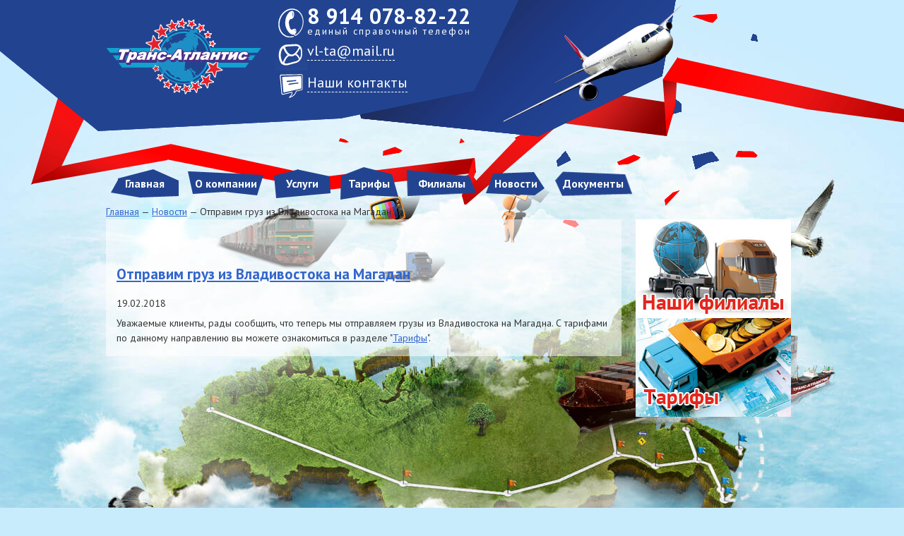

--- FILE ---
content_type: text/html
request_url: https://xn----7sbba4bqleumgbgd.xn--p1ai/novosti/23-otpravim-gruz-iz-vladivostoka-na-magadan/
body_size: 3729
content:
<!doctype html>
<!--[if lt IE 7]><html class="no-js lt-ie9 lt-ie8 lt-ie7 ie6" lang="ru"> <![endif]-->
<!--[if IE 7]><html class="no-js lt-ie9 lt-ie8 ie7" lang="ru"> <![endif]-->
<!--[if IE 8]><html class="no-js lt-ie9 ie8" lang="ru"> <![endif]-->
<!--[if gt IE 8]><!--><html class="no-js" lang="ru"> <!--<![endif]-->
<head>
      <base href="/novosti/23-otpravim-gruz-iz-vladivostoka-na-magadan" />
  <meta http-equiv="content-type" content="text/html; charset=utf-8" />
  <meta name="generator" content="J!Blank Template by Joomla-book.ru" />
  <title>Отправим груз из Владивостока на Магадан</title>
  <link href="/templates/tratlantisin/favicon.ico" rel="shortcut icon" type="image/vnd.microsoft.icon" />
  <link rel="stylesheet" href="/cache/widgetkit/widgetkit-7a317854.css" type="text/css" />
  <link rel="stylesheet" href="/plugins/system/jcemediabox/css/jcemediabox.css" type="text/css" />
  <link rel="stylesheet" href="/plugins/system/jcemediabox/themes/standard/css/style.css" type="text/css" />
  <link rel="stylesheet" href="/templates/tratlantisin/css/base.css" type="text/css" media="all"  />
  <link rel="stylesheet" href="/templates/tratlantisin/css/typography.css" type="text/css" media="all"  />
  <link rel="stylesheet" href="/templates/tratlantisin/css/grid.css" type="text/css" media="all"  />
  <link rel="stylesheet" href="/templates/tratlantisin/css/_styles.css" type="text/css" media="all"  />
  <script src="https://yandex.st/jquery/1.7.1/jquery.min.js" type="c79bd1137862de4e3f96b138-text/javascript"></script>
  <script src="/media/widgetkit/js/jquery.js" type="c79bd1137862de4e3f96b138-text/javascript"></script>
  <script src="/cache/widgetkit/widgetkit-4c8d9f31.js" type="c79bd1137862de4e3f96b138-text/javascript"></script>
  <script src="/plugins/system/jcemediabox/js/jcemediabox.js?528821fdbeff175de3123ff67bae847a" type="c79bd1137862de4e3f96b138-text/javascript"></script>
  <script src="/templates/tratlantisin/js/functions.js" type="c79bd1137862de4e3f96b138-text/javascript"></script>
  <script src="/templates/tratlantisin/js/application.js" type="c79bd1137862de4e3f96b138-text/javascript"></script>
  <script type="c79bd1137862de4e3f96b138-text/javascript">
 JCEMediaBox.init({popup:{width:"",height:"",legacy:0,lightbox:0,shadowbox:0,resize:1,icons:1,overlay:1,overlayopacity:0.8,overlaycolor:"#000000",fadespeed:500,scalespeed:500,hideobjects:0,scrolling:"fixed",close:2,labels:{'close':'Закрыть','next':'Далее','previous':'Назад','cancel':'Отмена','numbers':'{$current} из {$total}'},cookie_expiry:"",google_viewer:0,pdfjs:0},tooltip:{className:"tooltip",opacity:0.8,speed:150,position:"br",offsets:{x: 16, y: 16}},base:"/",imgpath:"plugins/system/jcemediabox/img",theme:"standard",themecustom:"",themepath:"plugins/system/jcemediabox/themes"});
  </script>
  <meta http-equiv="X-UA-Compatible" content="IE=edge,chrome=1" />
  <meta name="viewport" content="width=device-width" />

  <link href="https://fonts.googleapis.com/css?family=PT+Sans:400,700,400italic,700italic&subset=latin,cyrillic" rel='stylesheet' type='text/css'>
</head>
<body>
<div id="bottombg">
    <div id="level5" class="container_12">
      <div class="grid_6">
        <div class="counters">
          

<div class="custom"  >
</div>

        </div>
      </div>
      <div class="grid_2">
      &nbsp;
      </div>
      <div class="grid_4">
        <div class="telbottom">

<div class="custom"  >
8 914 078-82-22<br /><span class="teltext">единый справочный телефон</span></div>
</div>
        
      </div>
    </div>
</div>
<div id="mishuradown"></div>
<div id="mishuraup"></div>
<div id="topbg"></div>
<div id="layout">
    <div class="container_12">
    <div id="level1">
      <div class="logo grid_3">
        

<div class="custom"  >
<a href="/"><img alt="Компания Транс-Атлантис" src="/images/logo.png" height="110" width="220" /></a></div>

      </div>
      <div class="topcontacts grid_4">
        <div class="toptel">
          

<div class="custom"  >
8 914 078-82-22<br /><span class="teltext">единый справочный телефон</span></div>

        </div>
        <div class="emailtop">
          

<div class="custom"  >
<a href="/cdn-cgi/l/email-protection#a1d7cd8cd5c0e1ccc0c8cd8fd3d4"><span class="__cf_email__" data-cfemail="42342e6f3623022f232b2e6c3037">[email&#160;protected]</span></a></div>

        </div>
        <div class="linktop">
          

<div class="custom"  >
<a href="/filialy">Наши контакты</a></div>

        </div>
      </div>
            <div class="grid_2">
        

<div class="custom"  >
<div class="smallmap">
<div class="car"><a href="/uslugi/avtomobilnye-perevozki" title="Автомобильные перевозки"><img alt="car" src="/images/smicons/truck.png" /></a></div>
<div class="man"><a href="#"><img alt="man" src="/images/smicons/man.png" /></a></div>
<div><img alt="plane" src="/images/smicons/plane.png" /></div>
<div class="ship"><a href="/uslugi/morskie-perevozki" title="Морские перевозки"><img alt="ship" src="/images/smicons/ship.png" /></a></div>
<div class="train"><a href="/uslugi/zheleznodorozhnye-perevozki" title="Железнодорожные перевозки"><img alt="train" src="/images/smicons/train.png" /></a></div>
<div class="tv"><a href="/videorolik-o-trans-atlantis" title="Видеоролик о «Транс Атлантис»"><img alt="tv" src="/images/smicons/tv.png" /></a></div>
</div></div>

      </div>
      
    </div>
        <div id="level4" class="grid_8">
      <div class="partners">
        
<div id="slideset-1-5afce0a15553e" class="wk-slideset wk-slideset-default" data-widgetkit="slideset" data-options='{"style":"default","width":"auto","height":"110px","effect":"zoom","index":0,"autoplay":1,"interval":5000,"items_per_set":3,"navigation":0,"buttons":0,"title":0,"duration":300}'>
	<div>
		<div class="sets">
							<ul class="set">
															<li>
						<article class="wk-content"><img alt="albatro" src="/images/albatro.png" height="80" width="120" /></article>
											</li>
															<li>
						<article class="wk-content"><img alt="sherl" src="/images/sherl.png" height="80" width="120" /></article>
											</li>
															<li>
						<article class="wk-content"><img alt="transline" src="/images/transline.png" height="80" width="120" /></article>
											</li>
									</ul>
									</div>
			</div>
	</div>
      </div>
    </div>
    <div id="level2" class="grid_12">
      
<ul class="menu">
<li class="item-330"><a href="/" >Главная</a></li><li class="item-332"><a href="/o-kompanii" >О компании</a></li><li class="item-333 parent"><a href="/uslugi" >Услуги</a></li><li class="item-334"><a href="/tarify" >Тарифы</a></li><li class="item-335"><a href="/filialy" >Филиалы</a></li><li class="item-336 current active"><a href="/novosti" >Новости</a></li><li class="item-342"><a href="/dokumenty" >Документы</a></li></ul>

      <div class="clear"></div>
    </div>
    <div id="level3">
    <!-- central start -->

        

        

                    <div class="grid_12 content" id="breadcrumbs">
                
<div class="breadcrumbs">
<a href="/" class="pathway">Главная</a>  — <a href="/novosti" class="pathway">Новости</a>  — <span>Отправим груз из Владивостока на Магадан</span></div>

            </div>
            <div class="clear"></div>
        

        <div class="grid_0 content">
            
        </div>
        <div class="grid_9">
                        &nbsp;
            <div class="component content">
                
                <div class="item-page">

	<h2>
			<a href="/novosti/23-otpravim-gruz-iz-vladivostoka-na-magadan">
		Отправим груз из Владивостока на Магадан</a>
		</h2>





	<dl class="article-info">
	<div class="create">
	19.02.2018	</div>
	</dl>


Уважаемые клиенты, рады сообщить, что теперь мы отправляем грузы из Владивостока на Магадна. С тарифами по данному направлению вы можете ознакомиться в разделе "<a href="/tarify">Тарифы</a>".
	
</div>

                
            </div>
        </div>
        <div class="grid_3 content">
            <div class="module module-right module-header "><div class="module-content">

<div class="custom"  >
<a href="/filialy"><img alt="filials" src="/images/filials.jpg" height="140" width="220" /></a></div>
</div></div><div class="module module-right module-header "><div class="module-content">

<div class="custom"  >
<a href="/tarify"><img alt="tarifsbn" src="/images/tarifsbn.jpg" height="140" width="220" /></a></div>
</div></div>
        </div>
        <div class="clear"></div>


        

        

            <!-- central end -->
    </div>
    </div>
</div>
    
<center><div class="copyrights">&copy; 2019 <a href="/">Гранд Атлантис</a> - перевозки груза по Дальнему Востоку.</div></center>
	
<script data-cfasync="false" src="/cdn-cgi/scripts/5c5dd728/cloudflare-static/email-decode.min.js"></script><script type="c79bd1137862de4e3f96b138-text/javascript">
jQuery(document).ready(function($) {
$('.mylink').replaceWith(function(){
return '<a href="' + $(this).attr('data-url')
+ '" title="' + $(this).attr('title')
+ '">' + $(this).html() + '</a>';
});
});
</script>
<!--LiveInternet counter--><script type="c79bd1137862de4e3f96b138-text/javascript"><!--
document.write("<a href='http://www.liveinternet.ru/click'; "+
"target=_blank><img src='//counter.yadro.ru/hit?t22.1;r"+
escape(document.referrer)+((typeof(screen)=="undefined")?"":
";s"+screen.width+"*"+screen.height+"*"+(screen.colorDepth?
screen.colorDepth:screen.pixelDepth))+";u"+escape(document.URL)+
";"+Math.random()+
"' border='0' width='0' height='0'><\/a>")
//--></script><!--/LiveInternet-->
<script src="/cdn-cgi/scripts/7d0fa10a/cloudflare-static/rocket-loader.min.js" data-cf-settings="c79bd1137862de4e3f96b138-|49" defer></script><script defer src="https://static.cloudflareinsights.com/beacon.min.js/vcd15cbe7772f49c399c6a5babf22c1241717689176015" integrity="sha512-ZpsOmlRQV6y907TI0dKBHq9Md29nnaEIPlkf84rnaERnq6zvWvPUqr2ft8M1aS28oN72PdrCzSjY4U6VaAw1EQ==" data-cf-beacon='{"version":"2024.11.0","token":"404020199c784e709d17f81e007ebb57","r":1,"server_timing":{"name":{"cfCacheStatus":true,"cfEdge":true,"cfExtPri":true,"cfL4":true,"cfOrigin":true,"cfSpeedBrain":true},"location_startswith":null}}' crossorigin="anonymous"></script>
</body>
</html>


--- FILE ---
content_type: text/css
request_url: https://xn----7sbba4bqleumgbgd.xn--p1ai/plugins/system/jcemediabox/themes/standard/css/style.css
body_size: 1262
content:
/*JCE MediaBox - 1.1.19 | 09 December 2014 | http://www.joomlacontenteditor.net | Copyright (C) 2006 - 2013 Ryan Demmer. All rights reserved | GNU/GPL Version 2 - http://www.gnu.org/licenses/gpl-2.0.html*/
#jcemediabox-popup-frame{padding:10px;}#jcemediabox-popup-container{background-color:#fff;}#jcemediabox-popup-loader{background:url(/img/loader.gif) no-repeat center center;}#jcemediabox-popup-content{padding:0 10px;}.jcemediabox-popup-corner-tl{background:url(/img/corner-tl.png) no-repeat left top;clear:both;height:10px;}.jcemediabox-popup-corner-tr{background:url(/img/corner-tr.png) no-repeat right top;height:10px;}.jcemediabox-popup-corner-tc{background-color:#fff;height:10px;margin:0 10px;width:auto;}.jcemediabox-popup-corner-bl{background:url(/img/corner-bl.png) no-repeat left bottom;clear:both;height:10px;}.jcemediabox-popup-corner-br{background:url(/img/corner-br.png) no-repeat right bottom;height:10px;}.jcemediabox-popup-corner-bc{background-color:#fff;height:10px;margin:0 10px;width:auto;}#jcemediabox-popup-info-bottom{padding-top:10px;margin-top:-20px;}#jcemediabox-popup-closelink{width:20px;height:20px;background:#ccc url(/img/close.png) no-repeat;bottom:0;top:10px;right:10px;position:relative;float:right;border:none;}#jcemediabox-popup-nav{line-height:10px;padding:0;background-color:#fff;}#jcemediabox-popup-prev,#jcemediabox-popup-next{width:20px;height:20px;position:absolute;border:none;background-color:#ccc;background-repeat:no-repeat;}#jcemediabox-popup-closelink:hover,#jcemediabox-popup-prev:hover,#jcemediabox-popup-next:hover{background-color:#333;}#jcemediabox-popup-prev{background-image:url(/img/prev.png);left:10px;}#jcemediabox-popup-next{background-image:url(/img/next.png);right:10px;}span#jcemediabox-popup-numbers{text-align:center;display:block;padding:10px 0;}span#jcemediabox-popup-numbers:empty{padding:0;}span#jcemediabox-popup-numbers a{border:none;display:inline-block;margin:0 1px;width:20px;}span#jcemediabox-popup-numbers a:active,span#jcemediabox-popup-numbers a:visited,span#jcemediabox-popup-numbers a:link,span#jcemediabox-popup-numbers a:hover{font-weight:bold;text-decoration:none;color:#000;}span#jcemediabox-popup-numbers a:hover{font-size:1.2em;}span#jcemediabox-popup-numbers a.active{cursor:default;font-size:1.2em;}#jcemediabox-popup-caption{padding:10px 35px 10px 10px;background-color:#fff;}#jcemediabox-popup-caption:empty{padding:0;min-height:30px;}#jcemediabox-popup-caption h4 a:active,#jcemediabox-popup-caption p a:active,#jcemediabox-popup-caption h4 a:hover,#jcemediabox-popup-caption p a:hover,#jcemediabox-popup-caption h4 a:visited,#jcemediabox-popup-caption p a:visited,#jcemediabox-popup-caption h4 a,#jcemediabox-popup-caption p a{color:#000;font-weight:bold;text-decoration:none;}div.jcemediabox-tooltip{color:#000;border:0;background:none;}div.jcemediabox-tooltip h4{color:#000;}div.jcemediabox-tooltip .jcemediabox-tooltip-top-left{background:url(/img/tip-tl.png) no-repeat top left;clear:both;}div.jcemediabox-tooltip .jcemediabox-tooltip-top-right{background:url(/img/tip-tr.png) no-repeat top right;}div.jcemediabox-tooltip .jcemediabox-tooltip-top-center{background-color:#fff;height:4px!important;margin:0 4px;overflow:hidden;border-top:1px solid #000;}div.jcemediabox-tooltip .jcemediabox-tooltip-middle-left{clear:both;background-color:#fff;border-left:1px solid #000;}div.jcemediabox-tooltip .jcemediabox-tooltip-middle-right{background-color:#fff;border-right:1px solid #000;}div.jcemediabox-tooltip .jcemediabox-tooltip-middle-center{margin:0 4px;background-color:#fff;}div.jcemediabox-tooltip .jcemediabox-tooltip-bottom-left{background:transparent url(/img/tip-bl.png) no-repeat bottom left;}div.jcemediabox-tooltip .jcemediabox-tooltip-bottom-center{background-color:#fff;height:4px!important;margin:0 4px;overflow:hidden;border-bottom:1px solid #000;}div.jcemediabox-tooltip .jcemediabox-tooltip-bottom-right{background:transparent url(/img/tip-br.png) no-repeat bottom right;}#jcemediabox-popup-page.ie6 #jcemediabox-popup-nav{height:10px;}#jcemediabox-popup-page.ie6 #jcemediabox-popup-caption{margin-top:-1px;}div.jcemediabox-tooltip.ie6 .jcemediabox-tooltip-top-left{background:url(/img/tip-tl.gif) no-repeat top left;}div.jcemediabox-tooltip.ie6 .jcemediabox-tooltip-top-right{background:url(/img/tip-tr.gif) no-repeat top right;}div.jcemediabox-tooltip.ie6 .jcemediabox-tooltip-bottom-left{background:transparent url(/img/tip-bl.gif) no-repeat bottom left;}div.jcemediabox-tooltip.ie6 .jcemediabox-tooltip-bottom-right{background:transparent url(/img/tip-br.gif) no-repeat bottom right;}div.jcemediabox-tooltip.ie6 .jcemediabox-popup-corner-tl{background:url(/img/corner-tl.gif) no-repeat left top;}div.jcemediabox-tooltip.ie6 .jcemediabox-popup-corner-tc{overflow:hidden;}div.jcemediabox-tooltip.ie6 .jcemediabox-popup-corner-tr{background:url(/img/corner-tr.gif) no-repeat right top;}div.jcemediabox-tooltip.ie6 .jcemediabox-popup-corner-bl{background:url(/img/corner-bl.gif) no-repeat left bottom;}div.jcemediabox-tooltip.ie6 .jcemediabox-popup-corner-bc{overflow:hidden;}div.jcemediabox-tooltip.ie6 .jcemediabox-popup-corner-br{background:url(/img/corner-br.gif) no-repeat right bottom;}#jcemediabox-popup-page.ios .jcemediabox-popup-corner-tc,#jcemediabox-popup-page.ios .jcemediabox-popup-corner-tr,#jcemediabox-popup-page.ios .jcemediabox-popup-corner-bc,#jcemediabox-popup-page.ios .jcemediabox-popup-corner-br{display:none;}#jcemediabox-popup-page.ios .jcemediabox-popup-corner-tl,#jcemediabox-popup-page.ios .jcemediabox-popup-corner-bl{background:#fff none;width:auto;margin:0;height:11px;}#jcemediabox-popup-page.ios .jcemediabox-popup-corner-tl{border-top-left-radius:5px;border-top-right-radius:5px;margin-bottom:-1px;}#jcemediabox-popup-page.ios .jcemediabox-popup-corner-bl{border-bottom-left-radius:5px;border-bottom-right-radius:5px;margin-top:-6px;}#jcemediabox-popup-page.ios #jcemediabox-popup-closelink{top:10px;}#jcemediabox-popup-page.ios #jcemediabox-popup-prev,#jcemediabox-popup-page.ios #jcemediabox-popup-next{margin:0;}#jcemediabox-popup-page.ios #jcemediabox-popup-caption{margin:-1px 0;}#jcemediabox-popup-page.ios #jcemediabox-popup-nav{margin-bottom:-1px;}#jcemediabox-popup-page.ios span#jcemediabox-popup-numbers{margin-top:5px;}#jcemediabox-popup-page.android .jcemediabox-popup-corner-tc,#jcemediabox-popup-page.android .jcemediabox-popup-corner-tr,#jcemediabox-popup-page.android .jcemediabox-popup-corner-bc,#jcemediabox-popup-page.android .jcemediabox-popup-corner-br{display:none;}#jcemediabox-popup-page.android .jcemediabox-popup-corner-tl,#jcemediabox-popup-page.android .jcemediabox-popup-corner-bl{background:#fff none;width:auto;margin:0;height:11px;}#jcemediabox-popup-page.android .jcemediabox-popup-corner-tl{border-top-left-radius:5px;border-top-right-radius:5px;margin-bottom:-1px;}#jcemediabox-popup-page.android .jcemediabox-popup-corner-bl{border-bottom-left-radius:5px;border-bottom-right-radius:5px;margin-top:-6px;}#jcemediabox-popup-page.android #jcemediabox-popup-closelink{top:10px;}#jcemediabox-popup-page.android #jcemediabox-popup-prev,#jcemediabox-popup-page.android #jcemediabox-popup-next{margin:0;}#jcemediabox-popup-page.android #jcemediabox-popup-caption{margin:-1px 0;}#jcemediabox-popup-page.android #jcemediabox-popup-nav{margin-bottom:-1px;}#jcemediabox-popup-page.android span#jcemediabox-popup-numbers{margin-top:5px;}

--- FILE ---
content_type: text/css
request_url: https://xn----7sbba4bqleumgbgd.xn--p1ai/templates/tratlantisin/css/base.css
body_size: 1924
content:
/**
 * J!Blank Template for Joomla by Joomla-book.ru
 * @category   TRatlantis
 * @author     smet.denis <admin@joomla-book.ru>
 * @copyright  Copyright (c) 2009-2012, Joomla-book.ru
 * @license    GNU GPL
 * @link       http://joomla-book.ru/projects/tratlantis TRatlantis project page
 */

/*main reset*/
a,abbr,acronym,address,applet,article,aside,audio,b,big,blockquote,body,canvas,caption,center,cite,code,dd,del,details,
dfn,div,dl,dt,em,embed,fieldset,figcaption,figure,font,footer,form,h1,h2,h3,h4,h5,h6,header,hgroup,hr,html,i,iframe,
img,ins,kbd,label,legend,li,mark,menu,meter,nav,object,ol,output,p,pre,progress,q,rp,rt,ruby,s,samp,section,small,span,
strike,strong,sub,summary,sup,table,tbody,td,tfoot,th,thead,time,tr,tt,u,ul,var,video,xmp {
    margin:0;padding:0;border:0;outline:0;font-size:100%;vertical-align:baseline;background:transparent;
}
article,aside,details,figcaption,figure,footer,header,hgroup,menu,nav,section {display: block;}
html{font-size:100.01%;overflow-y:scroll;background-color:#fff;font-family:'PT Sans', Tahoma, sans-serif;height: 100%;}
body{text-align:left;font-size:14px;}
ol,ul{list-style:none;}
li {display: list-item;}
blockquote,q {quotes: none;}
blockquote:before,blockquote:after,q:before,q:after{content:'';content:none;}
sub,sup,small{font-size: 75%;}
sub,sup {line-height: 0;position: relative;vertical-align: baseline;}
sub{bottom: -0.25em;}
sup{top: -0.5em;}
svg {overflow: hidden;}
ins{text-decoration:none;}
table{border-collapse:collapse;border-spacing:0;font-size:100%;border:none;}
th,td,caption{font-weight:normal;vertical-align:top;text-align:left;}
font{color:inherit!important;font:inherit!important;}
address,button,caption,cite,code,dfn,em,input,optgroup,option,select,strong,textarea,th,var{font: inherit;}
option {width: 100%;}
:focus{outline:0;}

/*main typography*/
strong,b,th,thead,tfoot,h1,h2,h3,h4,h5,h6{font-weight:bold;}
cite,em,dfn{font-style:italic;}
code,kbd,samp,pre,tt,var{font-family: "Courier New", Courier, monospace;}
del{text-decoration:line-through;color:#666;}
ins,dfn{border-bottom:1px solid #ccc;}
big{font-size:125%;}
abbr,acronym{text-transform:uppercase;font-size:85%;letter-spacing:1px;}
abbr[title],acronym[title],dfn[title]{cursor:help;border-bottom:1px solid #ccc;}
img{border:0;-ms-interpolation-mode:bicubic;vertical-align:middle;color:transparent;}

/*links*/
a{text-decoration:underline;}
a:hover{text-decoration:none;cursor:pointer;}
a abbr[title],a acronym[title]{text-decoration:none;}
a:hover abbr[title],a:hover acronym[title]{text-decoration:none;}
a,a:hover abbr,a:hover acronym{cursor:pointer;}
address a{text-decoration:none!important;border-bottom:1px dotted #ccc;}
address:hover a{border:none;}

/*forms*/
fieldset{border:1px solid #ccc;}
textarea,input[type="text"],input[type="password"],select{border:1px solid #ccc; vertical-align: baseline; *vertical-align: middle;}
textarea:hover,input[type="text"]:hover,input[type="password"]:hover,select:hover{border-color:#aaa;}
textarea:focus,input[type="text"]:focus,input[type="password"]:focus,select:focus{border-color:#aaa;outline:1px solid #ff0;}
label,select{cursor:pointer;}
button,input[type="button"],input[type="reset"],input[type="submit"]{cursor:pointer;-webkit-appearance:button;*overflow:visible;}
button[disabled],input[disabled],select[disabled]{cursor:default;}
textarea,input[type="text"],input[type="password"]{cursor:text;}
input[type="checkbox"],input[type="radio"]{box-sizing:border-box;padding:0;*width:13px;*height:13px;}
textarea{overflow:auto;vertical-align:top;resize:vertical;}

/*css3*/
::-moz-selection{background:#d6e5f3;color:#2570bb;text-shadow:none;}
::selection{background:#d6e5f3;color:#2570bb;text-shadow:none;}
input::-webkit-input-placeholder, textarea::-webkit-input-placeholder {color:#999;}
input:-moz-placeholder, textarea:-moz-placeholder {color:#999;}
.placeholder {color:#999;}

/*clearfix*/
.clear{clear:both!important;overflow:hidden!important;line-height:0!important;height:0!important;*zoom: 1;}
.clear:before, .clear:after{content:""!important;display:table!important;}
.clear:after{clear:both!important;}

/*other important classes*/
.chromeframe{margin:0.2em 0;background:#ccc;color:black;padding:0.2em 0;}
a.ajax {border-bottom:1px dotted;text-decoration: none!important;}
a.ajax:hover {border:none;text-decoration: none!important;}

/* print version */
@media print {
    * { background: transparent !important; color: black !important; box-shadow:none !important; text-shadow: none !important; filter:none !important; -ms-filter: none !important; }
    a, a:visited { text-decoration: underline; }
    a[href]:after { content: " (" attr(href) ")"; }
    abbr[title]:after { content: " (" attr(title) ")"; }
    .ir a:after, a[href^="javascript:"]:after, a[href^="#"]:after { content: ""; }
    pre, blockquote { border: 1px solid #999; page-break-inside: avoid; }
    thead { display: table-header-group; }
    tr,img{page-break-inside: avoid;}
    img{max-width: 100% !important;}
    p,h2,h3{orphans:3;widows: 3;}
    h2,h3{page-break-after:avoid;}
}


--- FILE ---
content_type: text/css
request_url: https://xn----7sbba4bqleumgbgd.xn--p1ai/templates/tratlantisin/css/typography.css
body_size: 2368
content:
/**
 * J!Blank Template for Joomla by Joomla-book.ru
 * @category   TRatlantis
 * @author     smet.denis <admin@joomla-book.ru>
 * @copyright  Copyright (c) 2009-2012, Joomla-book.ru
 * @license    GNU GPL
 * @link       http://joomla-book.ru/projects/tratlantis TRatlantis project page
 */

/*base size*/
.content {font-size:1em;line-height:1.5em;color:#333;}
.content h1{font-size:1.6em;margin:0 0 1em;}
.content h2{font-size:1.5em;margin:1.6em 0 1em;}
.content h3{font-size:1.2em;margin:1.5em 0 0.75em;}
.content h4{font-size:1.1em;margin:1.2em 0 0.5em;}
.content h5{font-size:1em;margin:1em 0 0.5em;}
.content h6{font-size:1em;margin:1em 0 0.5em;}

/*hr*/
.content hr{display:block;background:#aaa;width:100%;height:1px;border:none;}

/*list*/
.content ul, .content ol{margin-left:2em;margin-bottom:1em;}
.content ol ol{margin-left:2.5em;}
.content ul > li{list-style:url('/images/list.gif');list-style-position:outside;}
.content ol > li{list-style-image:none;list-style-type:decimal;}
.content dt{font-weight:bold;}

/*dt,dl,dd*/
.content dl dt{margin-bottom:0.25em;font-weight:bold;}
.content dl dd{padding-left:4em;margin-bottom:0.25em;}

/*table )*/
.content table {width:100%;border-top:solid 2px #222;}
.content table caption {color:#999;font-style: italic;}
.content table th {text-align: right;}
.content table thead th {text-align: center;border-bottom:solid 2px #222;}
.content table th, .content table td {line-height:1.5em;padding: 1.5em 0.75em 0.25em; background: none;}
.content table thead th, .content table thead td {padding-top:0.75em}
.content table tfoot th, .content table tfoot td {padding-bottom:0.75em; font-style: italic;}
.content table tbody th, .content table tbody td, .content table tfoot th, .content table tfoot td {border-top:solid 1px #000}
.content table tr:nth-child(even) td{}
.content table tr:hover {background: none!important;}
.content table tbody tr:nth-child(odd) th, .content table tbody tr:nth-child(odd) td {background:rgba(0, 0, 0, 0.05); }

/*margin & padding*/
.content blockquote p:first-child{margin:1em 0;}
.content hr, .content p, .content ul, .content ol, .content dl, .content pre, .content blockquote, .content address, .content form, .content table{margin-bottom:0.5em;}
.content p+p{margin-bottom:1em;}
.content p{text-indent:0;}
.content caption{padding:0.5em 0;}
.content blockquote{padding:0 1em;margin:1.8em 0;}

/*link*/
.content a:link{text-decoration:underline;color:#36c;}
.content a:visited{text-decoration:underline;color:#36c;}
.content a:hover{text-decoration:none;color:#36c;}
.content a:active, .content a:focus{text-decoration:underline;color:#36c;}
.content a{text-decoration:underline;color:#36c;}
.content a:hover{text-decoration:none;}
.content a[target="_blank"], .content a.external{background:url("/images/external-link.gif")no-repeat 100% 50%;padding-right:13px;}

/*code, pre*/
.content pre {margin: 0.5em 0;padding: 0.5em 0 0.5em 1em;border: 1px dotted #aab4be;border-left: 1.8em solid #b4b4b4;background: #fafafa;font-size: 90%;color: #2E8B57;white-space: pre-wrap;}
.content code {word-spacing: -2px;color: #D64514;}

/*image*/
.content img, .content img.alignImageLeft, .content img.alignImageRight{}
.content a:hover img {}
.content img[align="left"], .content img.alignImageLeft{float:left;margin:0 1em 0.5em 0;}
.content img[align="right"], .content img.alignImageRight{float:right;margin:0 0 0.5em 1em;}

/*quote*/
.content blockquote{border-top:1px solid #ccc;border-bottom:1px solid #ccc;color:#666;font-style:italic;}
blockquote *:before {content: "\201C";}
blockquote *:after {content: "\201D";}
q:before {content: "\00AB";}
q:after {content: "\00BB";}

/*form & control*/
.content legend, .content fieldset, .content input,.content textarea,.content select, .content a.button, .content button {border-radius: 3px;}
.content fieldset{padding:1em;margin:1.8em 0;}
.content legend{padding:0.2em 0.5em; border: 1px solid #ccc; margin: 0.5em 0;white-space:normal;}
.content legend+*{margin-top:1em;}
.content input[type="checkbox"], .content input[type="radio"], .content option, .content select{margin:0 0.45em;}
.content form.form-mode-1 label { display: block; }
.content form .row{margin-bottom: 0.75em;}
.content form .row-input-colonm input[type="radio"], .content form .row-input-colonm input[type="checkbox"] {float:left;}
.content form .row-input-colonm label {display: block;margin-bottom: 0.5em;}

/*form button*/
.content input[type="text"], .content input[type="password"], .content select, .content textarea {
    padding: 4px;
    min-width: 200px;
    border: 1px solid #d2d2d2;
    border-top-color: #aeaeae;
    background-color: #fcfcfc;
    box-shadow: inset 0 0 8px rgba(0, 0, 0, 0.04);
    color: #777;
}
.content input[type="text"]:focus, .content input[type="password"]:focus, .content select:focus, .content textarea:focus {
    outline: none;
    color: #000;
    border-color: #b9b9b9;
    border-top-color: #919191;
    background-color: #fff;
    box-shadow: inset 0 0 5px rgba(0, 0, 0, 0.12);
}
.content button, .content input[type="button"], .content input[type="reset"], .content input[type="submit"], .content .button {
    padding: 3px 10px 2px 10px;
    border: 1px solid #d9d9d9;
    border-bottom-color: #bfbfbf;
    background: url([data-uri]) 0 0 repeat-x;
    background-clip: border-box;
    box-shadow: inset 0 1px 0 rgba(255,255,255,1.0), 0 1px 1px rgba(0,0,0,0.05);
    line-height: 16px;
    color: #777;
    font-size: 11px;
    text-shadow: 0 1px 0 rgba(255,255,255,1.0);
    text-transform: uppercase;
    text-decoration: none!important;
    display: inline-block;
    margin-left: 2px;
}
.content button:hover, .content input[type="button"]:hover, .content input[type="reset"]:hover, .content input[type="submit"]:hover,
.content .button:hover, .content .button:hover {
    border-color: #cfcfcf;
    border-bottom-color: #b5b5b5;
    background-position: 0 -50px;
    color:#36c;
}
.content button:active, .content input[type="button"]:active, .content input[type="reset"]:active,
.content input[type="submit"]:active, .content .button:active, .content .button:active {
    border-color: #cfcfcf;
    border-top-color: #a2a2a2;
    border-bottom-color: #cfcfcf;
    box-shadow: inset 0 1px 1px rgba(0, 0, 0, 0.1);
}

/*form validate error*/
.content input:invalid,.content textarea:invalid,.content input.error,.content textarea.error,.content legend.error,
.content select.error{
    background-color: #f0dddd!important;
    border:1px solid #ffb4b4!important;
    color:#000!important;
}
.content input:invalid:focus,.content textarea:invalid:focus,.content input.error:focus,.content textarea.error:focus,
.content legend.error:focus,.content select.error:focus {
    background-color: #fff!important;
}


--- FILE ---
content_type: text/css
request_url: https://xn----7sbba4bqleumgbgd.xn--p1ai/templates/tratlantisin/css/grid.css
body_size: 1191
content:
/**
 * J!Blank Template for Joomla by Joomla-book.ru
 * @category   TRatlantis
 * @author     smet.denis <admin@joomla-book.ru>
 * @copyright  Copyright (c) 2009-2012, Joomla-book.ru
 * @license    GNU GPL
 * @link       http://joomla-book.ru/projects/tratlantis TRatlantis project page
 */

body{min-width:960px;}
.container_12,.container_16{margin-left:auto;margin-right:auto;width:1000px;}
.grid_0 {display: none;}
.grid_1,.grid_2,.grid_3,.grid_4,.grid_5,.grid_6,.grid_7,.grid_8,.grid_9,.grid_10,.grid_11,.grid_12,.grid_13,.grid_14,.grid_15,.grid_16{display:inline;float:left;margin-left:10px;margin-right:10px;}
.push_1,.pull_1,.push_2,.pull_2,.push_3,.pull_3,.push_4,.pull_4,.push_5,.pull_5,.push_6,.pull_6,.push_7,.pull_7,.push_8,.pull_8,.push_9,.pull_9,.push_10,.pull_10,.push_11,.pull_11,.push_12,.pull_12,.push_13,.pull_13,.push_14,.pull_14,.push_15,.pull_15{position:relative;}
.container_12 .grid_3,.container_16 .grid_4{width:220px;}
.container_12 .grid_6,.container_16 .grid_8{width:460px;}
.container_12 .grid_9,.container_16 .grid_12{background-color:#ffffff8a;width:700px;padding:15px;}
.container_12 .grid_12,.container_16 .grid_16{width:940px;}
.alpha{margin-left:0;}
.omega{margin-right:0;}
.container_12 .grid_1{width:60px;}
.container_12 .grid_2{width:140px;}
.container_12 .grid_4{width:300px;}
.container_12 .grid_5{width:380px;}
.container_12 .grid_7{width:540px;}
.container_12 .grid_8{width:620px;}
.container_12 .grid_10{width:780px;}
.container_12 .grid_11{width:860px;}
.container_16 .grid_1{width:40px;}
.container_16 .grid_2{width:100px;}
.container_16 .grid_3{width:160px;}
.container_16 .grid_5{width:280px;}
.container_16 .grid_6{width:340px;}
.container_16 .grid_7{width:400px;}
.container_16 .grid_9{width:520px;}
.container_16 .grid_10{width:580px;}
.container_16 .grid_11{width:640px;}
.container_16 .grid_13{width:760px;}
.container_16 .grid_14{width:820px;}
.container_16 .grid_15{width:880px;}
.container_12 .prefix_3,.container_16 .prefix_4{padding-left:240px;}
.container_12 .prefix_6,.container_16 .prefix_8{padding-left:480px;}
.container_12 .prefix_9,.container_16 .prefix_12{padding-left:720px;}
.container_12 .prefix_1{padding-left:80px;}
.container_12 .prefix_2{padding-left:160px;}
.container_12 .prefix_4{padding-left:320px;}
.container_12 .prefix_5{padding-left:400px;}
.container_12 .prefix_7{padding-left:560px;}
.container_12 .prefix_8{padding-left:640px;}
.container_12 .prefix_10{padding-left:800px;}
.container_12 .prefix_11{padding-left:880px;}
.container_16 .prefix_1{padding-left:60px;}
.container_16 .prefix_2{padding-left:120px;}
.container_16 .prefix_3{padding-left:180px;}
.container_16 .prefix_5{padding-left:300px;}
.container_16 .prefix_6{padding-left:360px;}
.container_16 .prefix_7{padding-left:420px;}
.container_16 .prefix_9{padding-left:540px;}
.container_16 .prefix_10{padding-left:600px;}
.container_16 .prefix_11{padding-left:660px;}
.container_16 .prefix_13{padding-left:780px;}
.container_16 .prefix_14{padding-left:840px;}
.container_16 .prefix_15{padding-left:900px;}
.container_12 .suffix_3,.container_16 .suffix_4{padding-right:240px;}
.container_12 .suffix_6,.container_16 .suffix_8{padding-right:480px;}
.container_12 .suffix_9,.container_16 .suffix_12{padding-right:720px;}
.container_12 .suffix_1{padding-right:80px;}
.container_12 .suffix_2{padding-right:160px;}
.container_12 .suffix_4{padding-right:320px;}
.container_12 .suffix_5{padding-right:400px;}
.container_12 .suffix_7{padding-right:560px;}
.container_12 .suffix_8{padding-right:640px;}
.container_12 .suffix_10{padding-right:800px;}
.container_12 .suffix_11{padding-right:880px;}
.container_16 .suffix_1{padding-right:60px;}
.container_16 .suffix_2{padding-right:120px;}
.container_16 .suffix_3{padding-right:180px;}
.container_16 .suffix_5{padding-right:300px;}
.container_16 .suffix_6{padding-right:360px;}
.container_16 .suffix_7{padding-right:420px;}
.container_16 .suffix_9{padding-right:540px;}
.container_16 .suffix_10{padding-right:600px;}
.container_16 .suffix_11{padding-right:660px;}
.container_16 .suffix_13{padding-right:780px;}
.container_16 .suffix_14{padding-right:840px;}
.container_16 .suffix_15{padding-right:900px;}
.container_12 .push_3,.container_16 .push_4{left:240px;}
.container_12 .push_6,.container_16 .push_8{left:480px;}
.container_12 .push_9,.container_16 .push_12{left:720px;}
.container_12 .push_1{left:80px;}
.container_12 .push_2{left:160px;}
.container_12 .push_4{left:320px;}
.container_12 .push_5{left:400px;}
.container_12 .push_7{left:560px;}
.container_12 .push_8{left:640px;}
.container_12 .push_10{left:800px;}
.container_12 .push_11{left:880px;}
.container_16 .push_1{left:60px;}
.container_16 .push_2{left:120px;}
.container_16 .push_3{left:180px;}
.container_16 .push_5{left:300px;}
.container_16 .push_6{left:360px;}
.container_16 .push_7{left:420px;}
.container_16 .push_9{left:540px;}
.container_16 .push_10{left:600px;}
.container_16 .push_11{left:660px;}
.container_16 .push_13{left:780px;}
.container_16 .push_14{left:840px;}
.container_16 .push_15{left:900px;}
.container_12 .pull_3,.container_16 .pull_4{left:-240px;}
.container_12 .pull_6,.container_16 .pull_8{left:-480px;}
.container_12 .pull_9,.container_16 .pull_12{left:-720px;}
.container_12 .pull_1{left:-80px;}
.container_12 .pull_2{left:-160px;}
.container_12 .pull_4{left:-320px;}
.container_12 .pull_5{left:-400px;}
.container_12 .pull_7{left:-560px;}
.container_12 .pull_8{left:-640px;}
.container_12 .pull_10{left:-800px;}
.container_12 .pull_11{left:-880px;}
.container_16 .pull_1{left:-60px;}
.container_16 .pull_2{left:-120px;}
.container_16 .pull_3{left:-180px;}
.container_16 .pull_5{left:-300px;}
.container_16 .pull_6{left:-360px;}
.container_16 .pull_7{left:-420px;}
.container_16 .pull_9{left:-540px;}
.container_16 .pull_10{left:-600px;}
.container_16 .pull_11{left:-660px;}
.container_16 .pull_13{left:-780px;}
.container_16 .pull_14{left:-840px;}
.container_16 .pull_15{left:-900px;}
.clear{clear:both;display:block;overflow:hidden;visibility:hidden;width:0;height:0;}
.clearfix:before,.clearfix:after,.container_12:before,.container_12:after,.container_16:before,.container_16:after{content:'.';display:block;overflow:hidden;visibility:hidden;font-size:0;line-height:0;width:0;height:0;}
.clearfix:after,.container_12:after,.container_16:after{clear:both;}
.clearfix,.container_12,.container_16{zoom:1;}


--- FILE ---
content_type: text/css
request_url: https://xn----7sbba4bqleumgbgd.xn--p1ai/templates/tratlantisin/css/_styles.css
body_size: 1512
content:
/* LAYOUT */
html {background-color:#c9ecfd;}
body {background: url('/images/mainbg.jpg') no-repeat 50% 0 transparent;position:relative;}
#layout {min-height:1160px;overflow-x:hidden;}
.container_12 {position:relative;z-index:999;}
#topbg {background: url('/images/topbg.png') no-repeat 50% 0 transparent;height:290px;position:absolute;top:0;left:0;width:100%;}
#bottombg {background: url('/images/bottombg.png') no-repeat 50% 0 transparent;height:210px;position:absolute;bottom:0;left:0;width:100%;}
#mishuraup {background: url('/images/mishuraup.png') no-repeat 70% transparent;height:325px;position:absolute;top:0;left:0;width:100%;}
#mishuradown {background: url('/images/mishuradown.png') no-repeat 65% 0 transparent;height:190px;position:absolute;bottom:150px;left:0;width:100%;}
#level1, #level2, #level3, #level4, #level5 {position:relative;}
#level1 {height:150px;color:white;}
#level2 {height:60px;margin-top:40px;}
#level3 {height:10px;}
#level4 {height:10px;}
#level5 {height:100px;margin-top:20px;float:left;}

/* HEADER */
.logo {margin-top:25px;}

.topcontacts {font-family:'PT Sans', Tahoma, sans-serif;margin-top:10px;}
.topcontacts a, .topcontacts a:hover, .filials a, .filials a:hover {color:white;text-decoration:none;}
.topcontacts a, .filials a {border-bottom:1px dashed white;}
.topcontacts a:hover, .filials a:hover {border-bottom:0px;}
.toptel {background: url('/images/tel.png') no-repeat 0 0 transparent;width: 100%;height: 40px;font-weight:bold;font-size:30px;padding-left:45px;line-height:15px;padding-top:5px;letter-spacing: 0px;word-spacing: 2px;}
.teltext {font-size:14px;font-weight:normal;letter-spacing: 2px;word-spacing: 0px;}
.emailtop {background: url('/images/mail.png') no-repeat 0 0 transparent;width: 100%;height: 45px;padding-left:45px;font-size:20px;line-height:35px;}
.linktop {background: url('/images/contacts.png') no-repeat 0 0 transparent;width: 100%;height: 45px;padding-left:45px;font-size:20px;line-height:35px;}

.filials {margin-top:10px;}
.filials h3 {font-size:16px;font-weight:bold;border-bottom:1px dashed white;margin:0 5px 5px 0;}
.filials  p {font-size:14px;font-weight:bold;margin-bottom:5px;}

/* TOPMENU */
#level2 ul.menu {font-size:16px;color:white;}
#level2 ul.menu li {float:left;height:60px;margin:0 5px;line-height:60px;text-align:center;}
#level2 ul.menu li a, #level2 ul.menu li a:hover {color:white;text-decoration:none;font-weight:bold;display:block;height:100%;width:100%;}
#level2 ul.menu li.item-330 {background: url(/images/menu/menu.png) no-repeat -110px 0 transparent;width:100px;}
#level2 ul.menu li.item-330:hover {background: url(/images/menu/menu.png) no-repeat -110px -60px transparent;}
#level2 ul.menu li.item-332 {background: url(/images/menu/menu.png) no-repeat 0 0 transparent;width:110px;}
#level2 ul.menu li.item-332:hover {background: url(/images/menu/menu.png) no-repeat 0 -60px transparent;}
#level2 ul.menu li.item-333 {background: url(/images/menu/menu.png) no-repeat -595px 0 transparent;width:85px;}
#level2 ul.menu li.item-333:hover {background: url(/images/menu/menu.png) no-repeat -595px -60px transparent;}
#level2 ul.menu li.item-334 {background: url(/images/menu/menu.png) no-repeat -420px 0 transparent;width:85px;}
#level2 ul.menu li.item-334:hover {background: url(/images/menu/menu.png) no-repeat -420px -60px transparent;}
#level2 ul.menu li.item-335 {background: url(/images/menu/menu.png) no-repeat -210px 0 transparent;width:100px;}
#level2 ul.menu li.item-335:hover {background: url(/images/menu/menu.png) no-repeat -210px -60px transparent;}
#level2 ul.menu li.item-336 {background: url(/images/menu/menu.png) no-repeat -505px 0 transparent;width:90px;}
#level2 ul.menu li.item-336:hover {background: url(/images/menu/menu.png) no-repeat -505px -60px transparent;}
#level2 ul.menu li.item-342 {background: url(/images/menu/menu.png) no-repeat -310px 0 transparent;width:110px;}
#level2 ul.menu li.item-342:hover {background: url(/images/menu/menu.png) no-repeat -310px -60px transparent;}

/* BIG MAP */
.bigmap {position:relative;display:block;}
.plane, .car, .train, .man, .tv, .ship, .yarm {position:absolute;}
.plane  {left:170px;top:60px;}
.plane:hover  {}
.car {left:390px;top:345px;}
.car:hover {}
.train {left:160px;top:285px;}
.train:hover {}
.man {left:565px;top:250px;}
.yarm {left:680px;top:115px;}
.tv {left:365px;top:260px;}
.ship {top:450px;right:1px;}
.ship:hover {}
.shipin {clear:both;position:relative;}

/* PARTNERS */
.partners {height:90px;width:500px;padding-top:20px;}

/* FOOTER */
.counters {margin-top:35px;}
.telbottom {font-family:'PT Sans', Tahoma, sans-serif;color:white;background: url('/images/tel.png') no-repeat 0 0 transparent;width: 100%;height: 40px;font-weight:bold;font-size:30px;padding-left:45px;line-height:15px;padding-top:5px;margin-bottom:10px;letter-spacing: 0px;word-spacing: 2px;}
.copyrights {color:black;font-size:9px;text-align:right;}
.copyrights a, .copyrights a:hover {color:white;text-decoration:none;}
.copyrights a {border-bottom:1px dashed white;}
.copyrights a:hover {border-bottom:0px;}

/* .mainmenu .menuexample */
.mainmenu {margin: 1em 0;}
.mainmenu .menu { min-height: 2.5em; line-height: 2.5em; border: 1px solid #ccc; }
.mainmenu .menu li { float: left; display: block; position: relative; list-style: none; width: 156px; border-right: 1px solid #ccc; }
.mainmenu .menu li:last-child { border-right: none; }
.mainmenu .menu a { text-decoration: none; padding: 0 1em; display: block; }
.mainmenu .menu ul { display: none; position: absolute; top: 2.5em; left: -1px; min-width: 160px; background: #fff; border: none; }
.mainmenu .menu ul ul { left: 100%; top: -1px; }
.mainmenu .menu li.parent li { float: none; border: 1px solid #ccc; border-top: none; }
.mainmenu .menu li:hover { background: #ccc; }
.mainmenu .menu a:hover { color: #fff; }
.mainmenu .menu li:hover ul ul,
.mainmenu .menu li:hover ul li:hover ul ul { display: none; }
.mainmenu .menu li:hover ul,
.mainmenu .menu li:hover ul li:hover ul,
.mainmenu .menu li:hover ul li:hover ul li:hover ul { display: block; }

/* PAGINATION */
ul.pagination {text-align: center;margin:0;}
ul.pagination li {display:inline-block;margin:0 10px;}

/* BLOG INFO */
.article-info .created {font-style:italic;font-size:12px;}
.blog .readmore {text-align:right;}
.item-separator {margin-bottom:20px;overflow:hidden;}

--- FILE ---
content_type: application/javascript
request_url: https://xn----7sbba4bqleumgbgd.xn--p1ai/templates/tratlantisin/js/functions.js
body_size: 1273
content:
/**
 * J!Blank Template for Joomla by Joomla-book.ru
 * @category   TRatlantis
 * @author     smet.denis <admin@joomla-book.ru>
 * @copyright  Copyright (c) 2009-2012, Joomla-book.ru
 * @license    GNU GPL
 * @link       http://joomla-book.ru/projects/tratlantis TRatlantis project page
 */

/**
 * Alias for console log + backtrace
 * @param vars
 * @param name String
 * @param showTrace Boolean|int
 */
function dump(vars, name, showTrace) {

    // is console exists
    if (typeof console == 'undefined') {
        return false;
    }

    // get type
    if (typeof vars == 'string' || typeof vars == 'array') {
        var type = ' (' + typeof(vars) + ', ' + vars.length + ')';
    } else {
        var type = ' (' + typeof(vars) + ')';
    }

    // wrap in vars quote if string
    if (typeof vars == 'string') {
        vars = '"' + vars + '"';
    }

    // get var name
    if (typeof name == 'undefined') {
        name = '...' + type + ' = ';
    } else {
        name += type + ' = ';
    }

    // is show trace in console
    if (typeof showTrace == 'undefined') {
        showTrace = false;
    }

    // dump var
    console.log(name, vars);

    // show console
    if (showTrace) {
        console.trace();
    }

    return true;
}

/**
 * Cheack IE version
 * @param version
 */
function isIE(version) {
    if (typeof version != 'undefined') {
        return (jQuery.browser.msie && parseInt(jQuery.browser.version) == version);
    } else {
        return jQuery.browser.msie;
    }
}

/**
 * Set number format (as PHP function)
 * @param number String|int|float
 * @param decimals String
 * @param point String
 * @param separator String
 */
function numberFormat(number, decimals, point, separator) {

    if (isNaN(number)) {

        return(null);
    }

    point = point ? point : '.';
    number = new String(number);
    number = number.split('.');

    if (separator) {

        var tmpNumber = new Array();

        for (var i = number[0].length, j = 0; i > 0; i -= 3) {
            var pos = i > 0 ? i - 3 : i;
            tmpNumber[j++] = number[0].substring(i, pos);
        }

        number[0] = tmpNumber.reverse().join(separator);
    }

    if (decimals) {

        number[1] = number[1] ? number[1] : '';
        number[1] = Math.round(parseFloat(number[1].substr(0, decimals) + '.' + number[1].substr(decimals, number[1].length), 10));

        if (isNaN(number[1])) {
            number[1] = '';
        }

        var k = decimals - number[1].toString().length;
        for (var i = 0; i < k; i++) {
            number[1] += '0';
        }
    }

    return(number.join(point));
}

/**
 * Check is variable empty
 * @link http://phpjs.org/functions/empty:392
 * @param mixedVar
 * @return Boolean
 */
function empty(mixedVar) {

    // check simple var
    if (typeof mixedVar === 'undefined'
        || mixedVar === ""
        || mixedVar === 0
        || mixedVar === "0"
        || mixedVar === null
        || mixedVar === false
        ) {
        return true;
    }

    // check object
    if (typeof mixedVar == 'object') {
        for (var key in mixedVar) {
            return false;
        }

        return true;
    }

    return false;
}

/**
 * Count object properties
 * @param object Object
 */
function countProps(object) {
    var count = 0;

    for (var property in object) {

        if (object.hasOwnProperty(property)) {
            count++;
        }
    }

    return count;
}

/**
 * Check value is numeric
 * @param mixedVar
 * @return Boolean
 */
function isNumeric(mixedVar) {
    return (typeof(mixedVar) === 'number' || typeof(mixedVar) === 'string') && mixedVar !== '' && !isNaN(mixedVar);
}


--- FILE ---
content_type: application/javascript
request_url: https://xn----7sbba4bqleumgbgd.xn--p1ai/templates/tratlantisin/js/application.js
body_size: 490
content:
/**
 * J!Blank Template for Joomla by Joomla-book.ru
 * @category   TRatlantis
 * @author     smet.denis <admin@joomla-book.ru>
 * @copyright  Copyright (c) 2009-2012, Joomla-book.ru
 * @license    GNU GPL
 * @link       http://joomla-book.ru/projects/tratlantis TRatlantis project page
 */

if (typeof jQuery != 'undefined') {
    jQuery.noConflict(); // no conflicts with mootools an other JS libs
	
	

    jQuery(function ($) {
        // add class for CSS "event" document.ready
        $('html').addClass('jready').removeClass('no-js');

        // jquery linkExternal
        if (typeof $.fn.linkExternal != 'undefined') {
            $('.content a:not(.content a img)').linkExternal();
        }

        // jquery placeholder
        if (typeof $.fn.placeholder != 'undefined') {
            $('input[placeholder], textarea[placeholder]').placeholder();
        }

        // add zebra to table
        $('.content tr:not(thead tr, tfoot tr):odd, li:odd').addClass('odd');
		

    });
	

	
	
}
